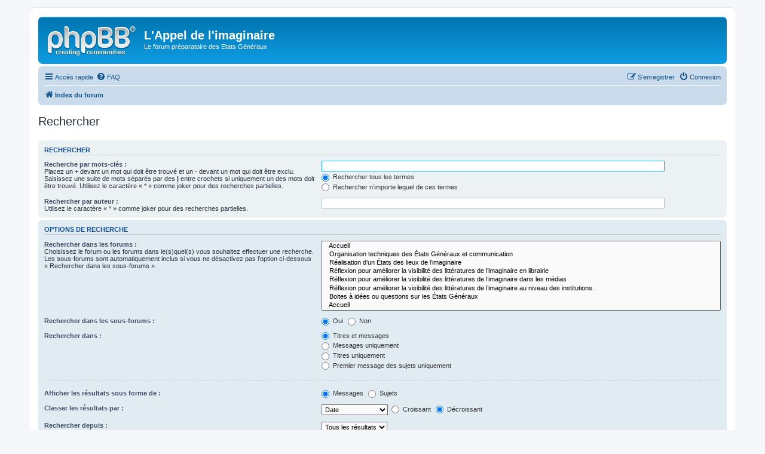

--- FILE ---
content_type: text/html; charset=UTF-8
request_url: https://www.actusf.com/forumimaginaire/search.php?sid=8117ee7c6cacb1a98be0a3e4f0783df3
body_size: 4006
content:
<!DOCTYPE html>
<html dir="ltr" lang="fr">
<head>
<meta charset="utf-8" />
<meta http-equiv="X-UA-Compatible" content="IE=edge">
<meta name="viewport" content="width=device-width, initial-scale=1" />

<title>L'Appel de l'imaginaire - Rechercher</title>

	<link rel="alternate" type="application/atom+xml" title="Flux - L'Appel de l'imaginaire" href="/forumimaginaire/app.php/feed?sid=182ebd0ece1166b13f6d84b759b2043d">			<link rel="alternate" type="application/atom+xml" title="Flux - Nouveaux sujets" href="/forumimaginaire/app.php/feed/topics?sid=182ebd0ece1166b13f6d84b759b2043d">				

<!--
	phpBB style name: prosilver
	Based on style:   prosilver (this is the default phpBB3 style)
	Original author:  Tom Beddard ( http://www.subBlue.com/ )
	Modified by:
-->

<link href="./assets/css/font-awesome.min.css?assets_version=4" rel="stylesheet">
<link href="./styles/prosilver/theme/stylesheet.css?assets_version=4" rel="stylesheet">
<link href="./styles/prosilver/theme/fr/stylesheet.css?assets_version=4" rel="stylesheet">




<!--[if lte IE 9]>
	<link href="./styles/prosilver/theme/tweaks.css?assets_version=4" rel="stylesheet">
<![endif]-->





</head>
<body id="phpbb" class="nojs notouch section-search ltr ">


<div id="wrap" class="wrap">
	<a id="top" class="top-anchor" accesskey="t"></a>
	<div id="page-header">
		<div class="headerbar" role="banner">
					<div class="inner">

			<div id="site-description" class="site-description">
				<a id="logo" class="logo" href="./index.php?sid=182ebd0ece1166b13f6d84b759b2043d" title="Index du forum"><span class="site_logo"></span></a>
				<h1>L'Appel de l'imaginaire</h1>
				<p>Le forum préparatoire des Etats Généraux</p>
				<p class="skiplink"><a href="#start_here">Vers le contenu</a></p>
			</div>

									
			</div>
					</div>
				<div class="navbar" role="navigation">
	<div class="inner">

	<ul id="nav-main" class="nav-main linklist" role="menubar">

		<li id="quick-links" class="quick-links dropdown-container responsive-menu" data-skip-responsive="true">
			<a href="#" class="dropdown-trigger">
				<i class="icon fa-bars fa-fw" aria-hidden="true"></i><span>Accès rapide</span>
			</a>
			<div class="dropdown">
				<div class="pointer"><div class="pointer-inner"></div></div>
				<ul class="dropdown-contents" role="menu">
					
											<li class="separator"></li>
																									<li>
								<a href="./search.php?search_id=unanswered&amp;sid=182ebd0ece1166b13f6d84b759b2043d" role="menuitem">
									<i class="icon fa-file-o fa-fw icon-gray" aria-hidden="true"></i><span>Sujets sans réponse</span>
								</a>
							</li>
							<li>
								<a href="./search.php?search_id=active_topics&amp;sid=182ebd0ece1166b13f6d84b759b2043d" role="menuitem">
									<i class="icon fa-file-o fa-fw icon-blue" aria-hidden="true"></i><span>Sujets actifs</span>
								</a>
							</li>
							<li class="separator"></li>
							<li>
								<a href="./search.php?sid=182ebd0ece1166b13f6d84b759b2043d" role="menuitem">
									<i class="icon fa-search fa-fw" aria-hidden="true"></i><span>Rechercher</span>
								</a>
							</li>
					
										<li class="separator"></li>

									</ul>
			</div>
		</li>

				<li data-skip-responsive="true">
			<a href="/forumimaginaire/app.php/help/faq?sid=182ebd0ece1166b13f6d84b759b2043d" rel="help" title="Foire aux questions (Questions posées fréquemment)" role="menuitem">
				<i class="icon fa-question-circle fa-fw" aria-hidden="true"></i><span>FAQ</span>
			</a>
		</li>
						
			<li class="rightside"  data-skip-responsive="true">
			<a href="./ucp.php?mode=login&amp;sid=182ebd0ece1166b13f6d84b759b2043d" title="Connexion" accesskey="x" role="menuitem">
				<i class="icon fa-power-off fa-fw" aria-hidden="true"></i><span>Connexion</span>
			</a>
		</li>
					<li class="rightside" data-skip-responsive="true">
				<a href="./ucp.php?mode=register&amp;sid=182ebd0ece1166b13f6d84b759b2043d" role="menuitem">
					<i class="icon fa-pencil-square-o  fa-fw" aria-hidden="true"></i><span>S’enregistrer</span>
				</a>
			</li>
						</ul>

	<ul id="nav-breadcrumbs" class="nav-breadcrumbs linklist navlinks" role="menubar">
						<li class="breadcrumbs" itemscope itemtype="http://schema.org/BreadcrumbList">
										<span class="crumb"  itemtype="http://schema.org/ListItem" itemprop="itemListElement" itemscope><a href="./index.php?sid=182ebd0ece1166b13f6d84b759b2043d" itemprop="url" accesskey="h" data-navbar-reference="index"><i class="icon fa-home fa-fw"></i><span itemprop="title">Index du forum</span></a></span>

								</li>
		
			</ul>

	</div>
</div>
	</div>

	
	<a id="start_here" class="anchor"></a>
	<div id="page-body" class="page-body" role="main">
		
		
<h2 class="solo">Rechercher</h2>

<form method="get" action="./search.php" data-focus="keywords">

<div class="panel">
	<div class="inner">
	<h3>Rechercher</h3>

		<fieldset>
		<dl>
		<dt><label for="keywords">Recherche par mots-clés :</label><br /><span>Placez un <strong>+</strong> devant un mot qui doit être trouvé et un <strong>-</strong> devant un mot qui doit être exclu. Saisissez une suite de mots séparés par des <strong>|</strong> entre crochets si uniquement un des mots doit être trouvé. Utilisez le caractère « * » comme joker pour des recherches partielles.</span></dt>
		<dd><input type="search" class="inputbox" name="keywords" id="keywords" size="40" title="Recherche par mots-clés" /></dd>
		<dd><label for="terms1"><input type="radio" name="terms" id="terms1" value="all" checked="checked" /> Rechercher tous les termes</label></dd>
		<dd><label for="terms2"><input type="radio" name="terms" id="terms2" value="any" /> Rechercher n’importe lequel de ces termes</label></dd>
	</dl>
	<dl>
		<dt><label for="author">Rechercher par auteur :</label><br /><span>Utilisez le caractère « * » comme joker pour des recherches partielles.</span></dt>
		<dd><input type="search" class="inputbox" name="author" id="author" size="40" title="Rechercher par auteur" /></dd>
	</dl>
		</fieldset>
	
	</div>
</div>

<div class="panel bg2">
	<div class="inner">

	<h3>Options de recherche</h3>

		<fieldset>
		<dl>
		<dt><label for="search_forum">Rechercher dans les forums :</label><br /><span>Choisissez le forum ou les forums dans le(s)quel(s) vous souhaitez effectuer une recherche. Les sous-forums sont automatiquement inclus si vous ne désactivez pas l’option ci-dessous « Rechercher dans les sous-forums ».</span></dt>
		<dd><select name="fid[]" id="search_forum" multiple="multiple" size="8" title="Rechercher dans les forums"><option value="2">&nbsp; &nbsp;Accueil</option><option value="3">&nbsp; &nbsp;Organisation techniques des États Généraux et communication </option><option value="4">&nbsp; &nbsp;Réalisation d’un États des lieux de l’imaginaire </option><option value="5">&nbsp; &nbsp;Réflexion pour améliorer la visibilité des littératures de l’imaginaire en librairie</option><option value="6">&nbsp; &nbsp;Réflexion pour améliorer la visibilité des littératures de l’imaginaire dans les médias</option><option value="7">&nbsp; &nbsp;Réflexion pour améliorer la visibilité des littératures de l’imaginaire au niveau des institutions. </option><option value="8">&nbsp; &nbsp;Boites à idées ou questions sur les États Généraux</option><option value="22">&nbsp; &nbsp;Accueil</option><option value="20">&nbsp; &nbsp;Structuration du mouvement</option><option value="9">&nbsp; &nbsp;Bibliothèques </option><option value="10">&nbsp; &nbsp;L'Observatoire</option><option value="11">&nbsp; &nbsp;L'Université</option><option value="12">&nbsp; &nbsp;Internet et les réseaux</option><option value="13">&nbsp; &nbsp;Transversalité </option><option value="14">&nbsp; &nbsp;Le Sud / le Nord</option><option value="15">&nbsp; &nbsp;Définitions</option><option value="16">&nbsp; &nbsp;Le rayon en librairie</option><option value="17">&nbsp; &nbsp;La pédagogie et formation</option><option value="18">&nbsp; &nbsp;Coordination des festivals</option><option value="19">&nbsp; &nbsp;Les Institutions</option><option value="21">&nbsp; &nbsp;Une rentrée littéraire en imaginaire ? </option><option value="23">&nbsp; &nbsp;Traduire vers l'étranger</option></select></dd>
	</dl>
	<dl>
		<dt><label for="search_child1">Rechercher dans les sous-forums :</label></dt>
		<dd>
			<label for="search_child1"><input type="radio" name="sc" id="search_child1" value="1" checked="checked" /> Oui</label>
			<label for="search_child2"><input type="radio" name="sc" id="search_child2" value="0" /> Non</label>
		</dd>
	</dl>
	<dl>
		<dt><label for="sf1">Rechercher dans :</label></dt>
		<dd><label for="sf1"><input type="radio" name="sf" id="sf1" value="all" checked="checked" /> Titres et messages</label></dd>
		<dd><label for="sf2"><input type="radio" name="sf" id="sf2" value="msgonly" /> Messages uniquement</label></dd>
		<dd><label for="sf3"><input type="radio" name="sf" id="sf3" value="titleonly" /> Titres uniquement</label></dd>
		<dd><label for="sf4"><input type="radio" name="sf" id="sf4" value="firstpost" /> Premier message des sujets uniquement</label></dd>
	</dl>
	
	<hr class="dashed" />

		<dl>
		<dt><label for="show_results1">Afficher les résultats sous forme de :</label></dt>
		<dd>
			<label for="show_results1"><input type="radio" name="sr" id="show_results1" value="posts" checked="checked" /> Messages</label>
			<label for="show_results2"><input type="radio" name="sr" id="show_results2" value="topics" /> Sujets</label>
		</dd>
	</dl>
	<dl>
		<dt><label for="sd">Classer les résultats par :</label></dt>
		<dd><select name="sk" id="sk"><option value="a">Auteur</option><option value="t" selected="selected">Date</option><option value="f">Forum</option><option value="i">Titre du sujet</option><option value="s">Sujet du message</option></select>&nbsp;
			<label for="sa"><input type="radio" name="sd" id="sa" value="a" /> Croissant</label>
			<label for="sd"><input type="radio" name="sd" id="sd" value="d" checked="checked" /> Décroissant</label>
		</dd>
	</dl>
	<dl>
		<dt><label>Rechercher depuis :</label></dt>
		<dd><select name="st" id="st"><option value="0" selected="selected">Tous les résultats</option><option value="1">1 jour</option><option value="7">7 jours</option><option value="14">2 semaines</option><option value="30">1 mois</option><option value="90">3 mois</option><option value="180">6 mois</option><option value="365">1 an</option></select></dd>
	</dl>
	<dl>
		<dt><label>Renvoyer les :</label></dt>
		<dd><select name="ch" title="Renvoyer les"><option value="-1">Tous disponibles</option><option value="0">0</option><option value="25">25</option><option value="50">50</option><option value="100">100</option><option value="200">200</option><option value="300" selected="selected">300</option><option value="400">400</option><option value="500">500</option><option value="600">600</option><option value="700">700</option><option value="800">800</option><option value="900">900</option><option value="1000">1000</option></select> premiers caractères des messages</dd>
	</dl>
		</fieldset>
	
	</div>
</div>

<div class="panel bg3">
	<div class="inner">

	<fieldset class="submit-buttons">
		<input type="hidden" name="t" value="0" />
<input type="hidden" name="sid" value="182ebd0ece1166b13f6d84b759b2043d" />
<input type="reset" value="Réinitialiser" name="reset" class="button2" />&nbsp;
		<input type="submit" name="submit" value="Rechercher" class="button1" />
	</fieldset>

	</div>
</div>

</form>


			</div>


<div id="page-footer" class="page-footer" role="contentinfo">
	<div class="navbar" role="navigation">
	<div class="inner">

	<ul id="nav-footer" class="nav-footer linklist" role="menubar">
		<li class="breadcrumbs">
									<span class="crumb"><a href="./index.php?sid=182ebd0ece1166b13f6d84b759b2043d" data-navbar-reference="index"><i class="icon fa-home fa-fw" aria-hidden="true"></i><span>Index du forum</span></a></span>					</li>
		
				<li class="rightside">Heures au format <span title="UTC">UTC</span></li>
							<li class="rightside">
				<a href="./ucp.php?mode=delete_cookies&amp;sid=182ebd0ece1166b13f6d84b759b2043d" data-ajax="true" data-refresh="true" role="menuitem">
					<i class="icon fa-trash fa-fw" aria-hidden="true"></i><span>Supprimer les cookies</span>
				</a>
			</li>
																<li class="rightside" data-last-responsive="true">
				<a href="./memberlist.php?mode=contactadmin&amp;sid=182ebd0ece1166b13f6d84b759b2043d" role="menuitem">
					<i class="icon fa-envelope fa-fw" aria-hidden="true"></i><span>Nous contacter</span>
				</a>
			</li>
			</ul>

	</div>
</div>

	<div class="copyright">
				<p class="footer-row">
			<span class="footer-copyright">Développé par <a href="https://www.phpbb.com/">phpBB</a>&reg; Forum Software &copy; phpBB Limited</span>
		</p>
				<p class="footer-row">
			<span class="footer-copyright">Traduit par <a href="http://www.phpbb-fr.com">phpBB-fr.com</a></span>
		</p>
						<p class="footer-row">
			<a class="footer-link" href="./ucp.php?mode=privacy&amp;sid=182ebd0ece1166b13f6d84b759b2043d" title="Confidentialité" role="menuitem">
				<span class="footer-link-text">Confidentialité</span>
			</a>
			|
			<a class="footer-link" href="./ucp.php?mode=terms&amp;sid=182ebd0ece1166b13f6d84b759b2043d" title="Conditions" role="menuitem">
				<span class="footer-link-text">Conditions</span>
			</a>
		</p>
					</div>

	<div id="darkenwrapper" class="darkenwrapper" data-ajax-error-title="Erreur AJAX" data-ajax-error-text="Quelque chose s’est mal passé lors du traitement de votre demande." data-ajax-error-text-abort="Requête annulée par l’utilisateur." data-ajax-error-text-timeout="Votre demande a expiré. Essayez à nouveau." data-ajax-error-text-parsererror="Quelque chose s’est mal passé lors du traitement de votre demande et le serveur a renvoyé une réponse invalide.">
		<div id="darken" class="darken">&nbsp;</div>
	</div>

	<div id="phpbb_alert" class="phpbb_alert" data-l-err="Erreur" data-l-timeout-processing-req="Délai d’attente de la demande dépassé.">
		<a href="#" class="alert_close">
			<i class="icon fa-times-circle fa-fw" aria-hidden="true"></i>
		</a>
		<h3 class="alert_title">&nbsp;</h3><p class="alert_text"></p>
	</div>
	<div id="phpbb_confirm" class="phpbb_alert">
		<a href="#" class="alert_close">
			<i class="icon fa-times-circle fa-fw" aria-hidden="true"></i>
		</a>
		<div class="alert_text"></div>
	</div>
</div>

</div>

<div>
	<a id="bottom" class="anchor" accesskey="z"></a>
	<img src="./cron.php?cron_type=cron.task.core.tidy_search&amp;sid=182ebd0ece1166b13f6d84b759b2043d" width="1" height="1" alt="cron" /></div>

<script src="./assets/javascript/jquery.min.js?assets_version=4"></script>
<script src="./assets/javascript/core.js?assets_version=4"></script>



<script src="./styles/prosilver/template/forum_fn.js?assets_version=4"></script>
<script src="./styles/prosilver/template/ajax.js?assets_version=4"></script>



</body>
</html>
